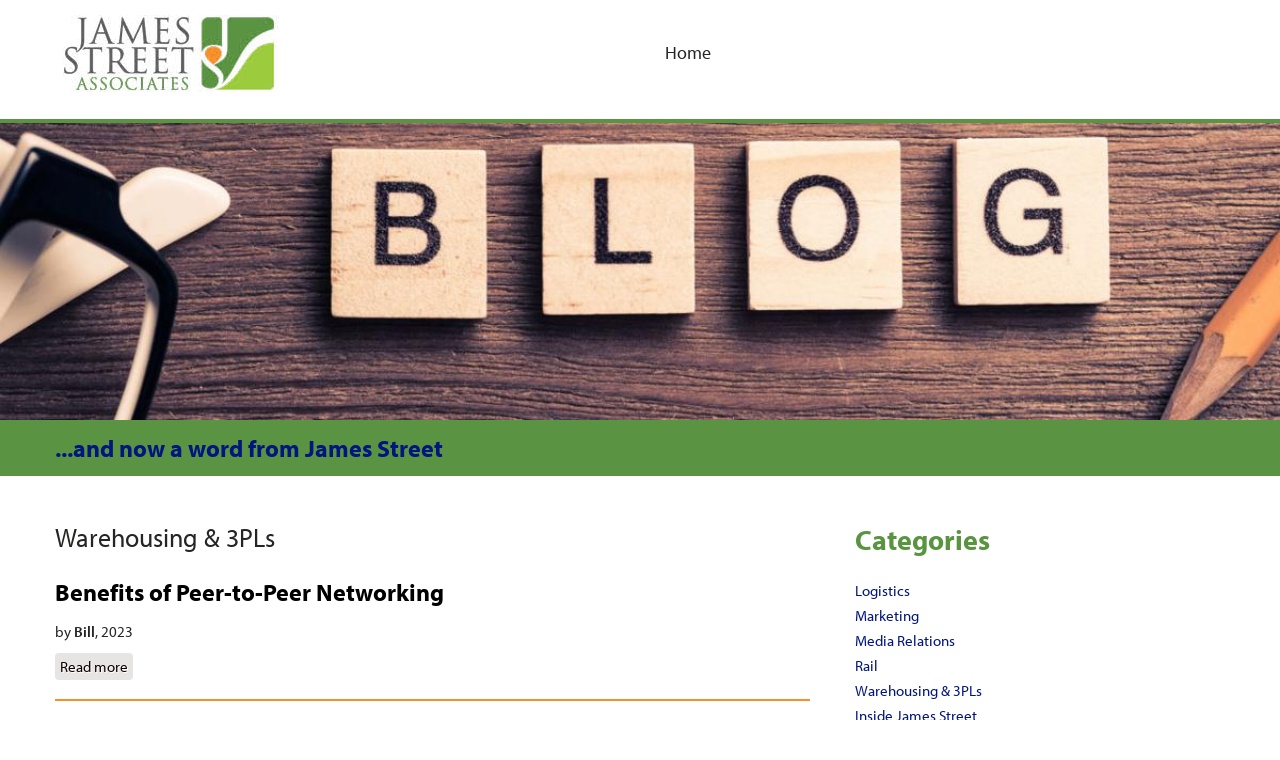

--- FILE ---
content_type: text/html; charset=utf-8
request_url: https://www.jamesstreet.net/blog-topic/warehousing-3pls
body_size: 4300
content:
<!DOCTYPE html>
<html lang="en" dir="ltr"
  xmlns:content="http://purl.org/rss/1.0/modules/content/"
  xmlns:dc="http://purl.org/dc/terms/"
  xmlns:foaf="http://xmlns.com/foaf/0.1/"
  xmlns:og="http://ogp.me/ns#"
  xmlns:rdfs="http://www.w3.org/2000/01/rdf-schema#"
  xmlns:sioc="http://rdfs.org/sioc/ns#"
  xmlns:sioct="http://rdfs.org/sioc/types#"
  xmlns:skos="http://www.w3.org/2004/02/skos/core#"
  xmlns:xsd="http://www.w3.org/2001/XMLSchema#">
<head>
<meta charset="utf-8" />
<link rel="alternate" type="application/rss+xml" title="RSS - Warehousing &amp; 3PLs" href="https://www.jamesstreet.net/taxonomy/term/35/feed" />
<meta name="viewport" content="width=device-width, initial-scale=1, maximum-scale=1" />
<meta about="/blog-topic/warehousing-3pls" typeof="skos:Concept" property="rdfs:label skos:prefLabel" content="Warehousing &amp; 3PLs" />
<link rel="shortcut icon" href="https://www.jamesstreet.net/sites/all/themes/jamesstreet/favicon.ico" type="image/vnd.microsoft.icon" />
<meta name="generator" content="Drupal 7 (https://www.drupal.org)" />
<link rel="canonical" href="https://www.jamesstreet.net/blog-topic/warehousing-3pls" />
<link rel="shortlink" href="https://www.jamesstreet.net/taxonomy/term/35" />
<title>Warehousing & 3PLs | James Street Assoc</title>
<link type="text/css" rel="stylesheet" href="https://www.jamesstreet.net/sites/default/files/css/css_xE-rWrJf-fncB6ztZfd2huxqgxu4WO-qwma6Xer30m4.css" media="all" />
<link type="text/css" rel="stylesheet" href="https://www.jamesstreet.net/sites/default/files/css/css_U5n1-pQ4bGWL4jZN5pTr02FgzsYvrT1vtrmmpEg5m1s.css" media="all" />
<link type="text/css" rel="stylesheet" href="https://www.jamesstreet.net/sites/default/files/css/css_2SZY7gsrZNqKbq5lYzckGfANB7zE1CpAKbQc5xV3ho8.css" media="all" />
<link type="text/css" rel="stylesheet" href="https://www.jamesstreet.net/sites/default/files/css/css_hpLF4G0-XgVrFkp7nLPYkltaV7YmqCb-txYKWiK_814.css" media="all" />
<script type="text/javascript" src="https://www.jamesstreet.net/sites/default/files/js/js_yMSKTzBO0KmozyLwajzFOrrt_kto_9mtccAkb0rm7gc.js"></script>
<script type="text/javascript" src="https://www.jamesstreet.net/sites/default/files/js/js_3asss4e4Q6lGo8OulBuQBHWgtK2xT2kMlJmU5XAKsPU.js"></script>
<script type="text/javascript">
<!--//--><![CDATA[//><!--
(function(i,s,o,g,r,a,m){i["GoogleAnalyticsObject"]=r;i[r]=i[r]||function(){(i[r].q=i[r].q||[]).push(arguments)},i[r].l=1*new Date();a=s.createElement(o),m=s.getElementsByTagName(o)[0];a.async=1;a.src=g;m.parentNode.insertBefore(a,m)})(window,document,"script","https://www.google-analytics.com/analytics.js","ga");ga("create", "UA-147085198-1", {"cookieDomain":"auto"});ga("send", "pageview");
//--><!]]>
</script>
<script type="text/javascript" src="https://use.typekit.com/tqz4dah.js"></script>
<script type="text/javascript">
<!--//--><![CDATA[//><!--
try{Typekit.load();}catch(e){}
//--><!]]>
</script>
<script type="text/javascript" src="https://www.jamesstreet.net/sites/default/files/js/js_2T7XJfKkYKljrZSpwRve8BUJVZLaC_5C4MGdT1rhVkk.js"></script>
<script type="text/javascript">
<!--//--><![CDATA[//><!--
jQuery.extend(Drupal.settings, {"basePath":"\/","pathPrefix":"","ajaxPageState":{"theme":"jamesstreet","theme_token":"ZySyQDZFZHe34rdS-ZY3XCfbkDhfgdJXMK4W4scBT8k","js":{"misc\/jquery.js":1,"misc\/jquery-extend-3.4.0.js":1,"misc\/jquery-html-prefilter-3.5.0-backport.js":1,"misc\/jquery.once.js":1,"misc\/drupal.js":1,"sites\/all\/modules\/contrib\/video\/js\/video.js":1,"sites\/all\/modules\/contrib\/responsive_menus\/styles\/responsive_menus_simple\/js\/responsive_menus_simple.js":1,"sites\/all\/modules\/contrib\/google_analytics\/googleanalytics.js":1,"0":1,"https:\/\/use.typekit.com\/tqz4dah.js":1,"1":1,"sites\/all\/themes\/jamesstreet\/js\/bootstrap.min.js":1,"sites\/all\/themes\/jamesstreet\/js\/superfish.js":1,"sites\/all\/themes\/jamesstreet\/js\/mobilemenu.js":1,"sites\/all\/themes\/jamesstreet\/js\/custom.js":1},"css":{"modules\/system\/system.base.css":1,"modules\/system\/system.menus.css":1,"modules\/system\/system.messages.css":1,"modules\/system\/system.theme.css":1,"modules\/field\/theme\/field.css":1,"modules\/node\/node.css":1,"modules\/search\/search.css":1,"modules\/user\/user.css":1,"sites\/all\/modules\/contrib\/views\/css\/views.css":1,"sites\/all\/modules\/contrib\/ckeditor\/css\/ckeditor.css":1,"sites\/all\/modules\/contrib\/ckeditor_image2\/ckeditor_image2.theme.css":1,"sites\/all\/modules\/contrib\/ckeditor_image2\/ckeditor_image2.responsive.css":1,"sites\/all\/modules\/contrib\/ctools\/css\/ctools.css":1,"sites\/all\/modules\/contrib\/video\/css\/video.css":1,"sites\/all\/modules\/contrib\/responsive_menus\/styles\/responsive_menus_simple\/css\/responsive_menus_simple.css":1,"modules\/taxonomy\/taxonomy.css":1,"sites\/all\/themes\/jamesstreet\/css\/bootstrap.min.css":1,"sites\/all\/themes\/jamesstreet\/css\/flexslider.css":1,"sites\/all\/themes\/jamesstreet\/style.css":1}},"responsive_menus":[{"toggler_text":"\u2630 Menu","selectors":["#main-menu"],"media_size":"768","media_unit":"px","absolute":"1","remove_attributes":"1","responsive_menus_style":"responsive_menus_simple"}],"googleanalytics":{"trackOutbound":1,"trackMailto":1,"trackDownload":1,"trackDownloadExtensions":"7z|aac|arc|arj|asf|asx|avi|bin|csv|doc(x|m)?|dot(x|m)?|exe|flv|gif|gz|gzip|hqx|jar|jpe?g|js|mp(2|3|4|e?g)|mov(ie)?|msi|msp|pdf|phps|png|ppt(x|m)?|pot(x|m)?|pps(x|m)?|ppam|sld(x|m)?|thmx|qtm?|ra(m|r)?|sea|sit|tar|tgz|torrent|txt|wav|wma|wmv|wpd|xls(x|m|b)?|xlt(x|m)|xlam|xml|z|zip"}});
//--><!]]>
</script>
<!--[if lt IE 9]><script src="/sites/all/themes/nexus/js/html5.js"></script><![endif]-->
</head>
<body class="html not-front not-logged-in one-sidebar sidebar-first page-taxonomy page-taxonomy-term page-taxonomy-term- page-taxonomy-term-35">
    <div id="page">
  <header id="masthead" class="site-header container" role="banner">
    <div class="row">
      <div id="logo" class="site-branding col-sm-6">
        <div id="site-logo"><a href="/" title="Home">
          <img src="https://www.jamesstreet.net/sites/default/files/jsa-logo.jpg" alt="Home" />
        </a></div>        <h1 id="site-title">
          <a href="/" title="Home"></a>
        </h1>
      </div>
      <div class="col-sm-6 mainmenu">
        <nav id="navigation" role="navigation">
          <div id="main-menu">
            <ul class="menu"><li class="first last leaf"><a href="/">Home</a></li>
</ul>          </div>
        </nav>
      </div>
    </div>
  </header>


  
        <div id="custom-jumbotron">
    <div class="region region-jumbotron">
  <div id="block-block-64" class="block block-block">

      
  <div class="content">
    <p><img alt="" height="301" src="/sites/default/files/Blog-Graphic-1300__1_.jpg" width="1300" /></p>
  </div>
  
</div> <!-- /.block -->
</div>
 <!-- /.region -->
    </div>

  
    <div id="main-content"><div class="titlecontainer"><div class="titletag">              <h1 class="page-title"><a href="/and-now-word-james-street">...and now a word from James Street</a></h1>                                   </div></div>
                                                    <div class="container"> 
      <div class="row">
                <div id="primary" class="content-area col-sm-8">
          <section id="content" role="main" class="clearfix">
            <div id="breadcrumbs"><h2 class="element-invisible">You are here</h2><nav class="breadcrumb"><a href="/">Home</a> » Warehousing &amp; 3PLs</nav></div>                                    <div id="content-wrap">
              
              <div class="region region-content">
  <div id="block-system-main" class="block block-system">

      
  <div class="content">
    <div class="term-listing-heading"><h2>Warehousing &amp; 3PLs</h2>
</div>  <article id="node-869" class="node node-blog node-promoted node-teaser clearfix" about="/blog/benefits-peer-peer-networking" typeof="sioc:Item foaf:Document">
        <header>
              <h2 class="title" ><a href="/blog/benefits-peer-peer-networking" target="_blank">Benefits of Peer-to-Peer Networking </a></h2>
      <span property="dc:title" content="Benefits of Peer-to-Peer Networking " class="rdf-meta element-hidden"></span>
          </header>
  
  <div class="content">
      </div>

    <ul class="meta clearfix">
        <li>by <div class="field field-name-field-author field-type-text field-label-hidden"><div class="field-items"><div class="field-item even">Bill</div></div></div>, <span property="dc:date dc:created" content="2023-03-22T14:48:23-05:00" datatype="xsd:dateTime">2023</span></li>
    </ul>

      <footer>
      <ul class="links inline"><li class="node-readmore first last"><a href="/blog/benefits-peer-peer-networking" rel="tag" title="Benefits of Peer-to-Peer Networking ">Read more<span class="element-invisible"> about Benefits of Peer-to-Peer Networking </span></a></li>
</ul>    </footer>
  
    </article> <!-- /.node -->
  <article id="node-828" class="node node-blog node-promoted node-teaser clearfix" about="/blog/how-be-next-years-good-news" typeof="sioc:Item foaf:Document">
        <header>
              <h2 class="title" ><a href="/blog/how-be-next-years-good-news" target="_blank">How to Be Next Year&#039;s Good News </a></h2>
      <span property="dc:title" content="How to Be Next Year&#039;s Good News " class="rdf-meta element-hidden"></span>
          </header>
  
  <div class="content">
    <div class="field field-name-field-news-teaser field-type-text-long field-label-hidden"><div class="field-items"><div class="field-item even">It&#039;s time to plan to how and where your company will be featured in the logistics and supply chain media in 2023.</div></div></div>  </div>

    <ul class="meta clearfix">
        <li>by <div class="field field-name-field-author field-type-text field-label-hidden"><div class="field-items"><div class="field-item even">Linda</div></div></div>, <span property="dc:date dc:created" content="2022-09-07T12:15:23-05:00" datatype="xsd:dateTime">2022</span></li>
    </ul>

      <footer>
      <ul class="links inline"><li class="node-readmore first last"><a href="/blog/how-be-next-years-good-news" rel="tag" title="How to Be Next Year&#039;s Good News ">Read more<span class="element-invisible"> about How to Be Next Year&#039;s Good News </span></a></li>
</ul>    </footer>
  
    </article> <!-- /.node -->
  </div>
  
</div> <!-- /.block -->
</div>
 <!-- /.region -->
            </div>
          </section>
        </div>
                  <aside id="sidebar" class="col-sm-4" role="complementary">
           <div class="region region-sidebar-first">
  <div id="block-views-blog-categories-block" class="block block-views">

        <h2 >Categories</h2>
    
  <div class="content">
    <div class="view view-blog-categories view-id-blog_categories view-display-id-block view-dom-id-0b8594d80fe4596c87144a191158efd3">
        
  
  
      <div class="view-content">
        <div class="views-row views-row-1 views-row-odd views-row-first">
      
  <div class="views-field views-field-name">        <span class="field-content"><a href="/blog-topic/logistics" target="_blank">Logistics</a></span>  </div>  </div>
  <div class="views-row views-row-2 views-row-even">
      
  <div class="views-field views-field-name">        <span class="field-content"><a href="/blog-topic/marketing" target="_blank" class="active">Marketing</a></span>  </div>  </div>
  <div class="views-row views-row-3 views-row-odd">
      
  <div class="views-field views-field-name">        <span class="field-content"><a href="/blog-topic/media-relations" target="_blank">Media Relations</a></span>  </div>  </div>
  <div class="views-row views-row-4 views-row-even">
      
  <div class="views-field views-field-name">        <span class="field-content"><a href="/blog-topic/rail" target="_blank">Rail</a></span>  </div>  </div>
  <div class="views-row views-row-5 views-row-odd">
      
  <div class="views-field views-field-name">        <span class="field-content"><a href="/blog-topic/warehousing-3pls" target="_blank">Warehousing &amp; 3PLs</a></span>  </div>  </div>
  <div class="views-row views-row-6 views-row-even">
      
  <div class="views-field views-field-name">        <span class="field-content"><a href="/blog-topic/inside-james-street" target="_blank">Inside James Street</a></span>  </div>  </div>
  <div class="views-row views-row-7 views-row-odd views-row-last">
      
  <div class="views-field views-field-name">        <span class="field-content"><a href="/blog-topic/other" target="_blank">Other</a></span>  </div>  </div>
    </div>
  
  
  
  
  
  
</div>  </div>
  
</div> <!-- /.block -->
</div>
 <!-- /.region -->
          </aside> 
              </div>
    </div>
  </div>

  
          <div id="bottom">
      <div class="container">
        <div class="row">
          <div class="footer-block col-sm-4">
            <div class="region region-footer-first">
  <div id="block-block-2" class="block block-block">

      
  <div class="content">
    <p><a href="http://jamesstreetassoc.com/Logistics-Marketing-Services">What results can James Street </a><a href="http://jamesstreetassoc.com/Logistics-Marketing-Services">deliver for you?</a></p>
  </div>
  
</div> <!-- /.block -->
</div>
 <!-- /.region -->
          </div>          <div class="footer-block col-sm-4">
            <div class="region region-footer-second">
  <div id="block-block-1" class="block block-block">

      
  <div class="content">
    <p>James Street Associates<br />
P.O. Box 298<br />
Blue Island, IL 60406</p>
  </div>
  
</div> <!-- /.block -->
</div>
 <!-- /.region -->
          </div>          <div class="footer-block col-sm-4">
            <div class="region region-footer-third">
  <div id="block-block-19" class="block block-block">

      
  <div class="content">
    <p class="social"><a class="linkedin" href="http://www.linkedin.com/company/james-street-associates?trk=copro_tab" target="_blank"><img alt="" src="/sites/default/files/images/stories/JSA-WEB-IMAGES/linkedin-icon.png" /></a>   <a class="twitter" href="http://twitter.com/JSAMarketing" target="_blank"><img alt="" src="/sites/default/files/images/stories/JSA-WEB-IMAGES/twitter-icon.png" /></a></p>
  </div>
  
</div> <!-- /.block -->
</div>
 <!-- /.region -->
          </div>                  </div>
      </div>
    </div>
  
  <footer id="colophon" class="site-footer" role="contentinfo">
    <div class="container">
      <div class="row">
        <div class="fcred col-sm-12">
          Copyright &copy; 2025        </div>
      </div>
    </div>
  </footer>
</div>  </body>
</html>

--- FILE ---
content_type: text/plain
request_url: https://www.google-analytics.com/j/collect?v=1&_v=j102&a=835926378&t=pageview&_s=1&dl=https%3A%2F%2Fwww.jamesstreet.net%2Fblog-topic%2Fwarehousing-3pls&ul=en-us%40posix&dt=Warehousing%20%26%203PLs%20%7C%20James%20Street%20Assoc&sr=1280x720&vp=1280x720&_u=IEBAAEABAAAAACAAI~&jid=468495996&gjid=1014149164&cid=336506723.1766069795&tid=UA-147085198-1&_gid=283702845.1766069795&_r=1&_slc=1&z=1872186310
body_size: -451
content:
2,cG-7PRDXWVJSR